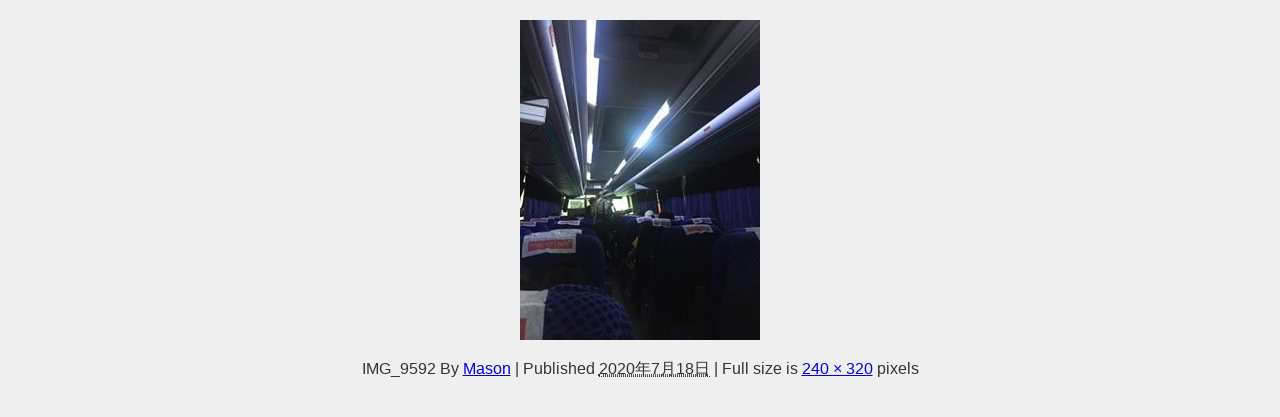

--- FILE ---
content_type: text/html; charset=utf-8
request_url: https://www.google.com/recaptcha/api2/aframe
body_size: 268
content:
<!DOCTYPE HTML><html><head><meta http-equiv="content-type" content="text/html; charset=UTF-8"></head><body><script nonce="m-VEb7pPwBMT125k852XmQ">/** Anti-fraud and anti-abuse applications only. See google.com/recaptcha */ try{var clients={'sodar':'https://pagead2.googlesyndication.com/pagead/sodar?'};window.addEventListener("message",function(a){try{if(a.source===window.parent){var b=JSON.parse(a.data);var c=clients[b['id']];if(c){var d=document.createElement('img');d.src=c+b['params']+'&rc='+(localStorage.getItem("rc::a")?sessionStorage.getItem("rc::b"):"");window.document.body.appendChild(d);sessionStorage.setItem("rc::e",parseInt(sessionStorage.getItem("rc::e")||0)+1);localStorage.setItem("rc::h",'1768744132191');}}}catch(b){}});window.parent.postMessage("_grecaptcha_ready", "*");}catch(b){}</script></body></html>